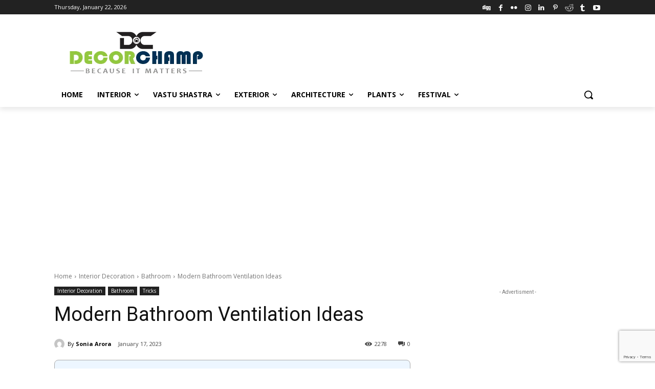

--- FILE ---
content_type: text/html; charset=utf-8
request_url: https://www.google.com/recaptcha/api2/anchor?ar=1&k=6Lc2CiQpAAAAAANGz9S4dTdTnieDjXLAnTWt6LIX&co=aHR0cHM6Ly93d3cuZGVjb3JjaGFtcC5jb206NDQz&hl=en&v=PoyoqOPhxBO7pBk68S4YbpHZ&size=invisible&anchor-ms=20000&execute-ms=30000&cb=ghdrvgw1vohi
body_size: 48456
content:
<!DOCTYPE HTML><html dir="ltr" lang="en"><head><meta http-equiv="Content-Type" content="text/html; charset=UTF-8">
<meta http-equiv="X-UA-Compatible" content="IE=edge">
<title>reCAPTCHA</title>
<style type="text/css">
/* cyrillic-ext */
@font-face {
  font-family: 'Roboto';
  font-style: normal;
  font-weight: 400;
  font-stretch: 100%;
  src: url(//fonts.gstatic.com/s/roboto/v48/KFO7CnqEu92Fr1ME7kSn66aGLdTylUAMa3GUBHMdazTgWw.woff2) format('woff2');
  unicode-range: U+0460-052F, U+1C80-1C8A, U+20B4, U+2DE0-2DFF, U+A640-A69F, U+FE2E-FE2F;
}
/* cyrillic */
@font-face {
  font-family: 'Roboto';
  font-style: normal;
  font-weight: 400;
  font-stretch: 100%;
  src: url(//fonts.gstatic.com/s/roboto/v48/KFO7CnqEu92Fr1ME7kSn66aGLdTylUAMa3iUBHMdazTgWw.woff2) format('woff2');
  unicode-range: U+0301, U+0400-045F, U+0490-0491, U+04B0-04B1, U+2116;
}
/* greek-ext */
@font-face {
  font-family: 'Roboto';
  font-style: normal;
  font-weight: 400;
  font-stretch: 100%;
  src: url(//fonts.gstatic.com/s/roboto/v48/KFO7CnqEu92Fr1ME7kSn66aGLdTylUAMa3CUBHMdazTgWw.woff2) format('woff2');
  unicode-range: U+1F00-1FFF;
}
/* greek */
@font-face {
  font-family: 'Roboto';
  font-style: normal;
  font-weight: 400;
  font-stretch: 100%;
  src: url(//fonts.gstatic.com/s/roboto/v48/KFO7CnqEu92Fr1ME7kSn66aGLdTylUAMa3-UBHMdazTgWw.woff2) format('woff2');
  unicode-range: U+0370-0377, U+037A-037F, U+0384-038A, U+038C, U+038E-03A1, U+03A3-03FF;
}
/* math */
@font-face {
  font-family: 'Roboto';
  font-style: normal;
  font-weight: 400;
  font-stretch: 100%;
  src: url(//fonts.gstatic.com/s/roboto/v48/KFO7CnqEu92Fr1ME7kSn66aGLdTylUAMawCUBHMdazTgWw.woff2) format('woff2');
  unicode-range: U+0302-0303, U+0305, U+0307-0308, U+0310, U+0312, U+0315, U+031A, U+0326-0327, U+032C, U+032F-0330, U+0332-0333, U+0338, U+033A, U+0346, U+034D, U+0391-03A1, U+03A3-03A9, U+03B1-03C9, U+03D1, U+03D5-03D6, U+03F0-03F1, U+03F4-03F5, U+2016-2017, U+2034-2038, U+203C, U+2040, U+2043, U+2047, U+2050, U+2057, U+205F, U+2070-2071, U+2074-208E, U+2090-209C, U+20D0-20DC, U+20E1, U+20E5-20EF, U+2100-2112, U+2114-2115, U+2117-2121, U+2123-214F, U+2190, U+2192, U+2194-21AE, U+21B0-21E5, U+21F1-21F2, U+21F4-2211, U+2213-2214, U+2216-22FF, U+2308-230B, U+2310, U+2319, U+231C-2321, U+2336-237A, U+237C, U+2395, U+239B-23B7, U+23D0, U+23DC-23E1, U+2474-2475, U+25AF, U+25B3, U+25B7, U+25BD, U+25C1, U+25CA, U+25CC, U+25FB, U+266D-266F, U+27C0-27FF, U+2900-2AFF, U+2B0E-2B11, U+2B30-2B4C, U+2BFE, U+3030, U+FF5B, U+FF5D, U+1D400-1D7FF, U+1EE00-1EEFF;
}
/* symbols */
@font-face {
  font-family: 'Roboto';
  font-style: normal;
  font-weight: 400;
  font-stretch: 100%;
  src: url(//fonts.gstatic.com/s/roboto/v48/KFO7CnqEu92Fr1ME7kSn66aGLdTylUAMaxKUBHMdazTgWw.woff2) format('woff2');
  unicode-range: U+0001-000C, U+000E-001F, U+007F-009F, U+20DD-20E0, U+20E2-20E4, U+2150-218F, U+2190, U+2192, U+2194-2199, U+21AF, U+21E6-21F0, U+21F3, U+2218-2219, U+2299, U+22C4-22C6, U+2300-243F, U+2440-244A, U+2460-24FF, U+25A0-27BF, U+2800-28FF, U+2921-2922, U+2981, U+29BF, U+29EB, U+2B00-2BFF, U+4DC0-4DFF, U+FFF9-FFFB, U+10140-1018E, U+10190-1019C, U+101A0, U+101D0-101FD, U+102E0-102FB, U+10E60-10E7E, U+1D2C0-1D2D3, U+1D2E0-1D37F, U+1F000-1F0FF, U+1F100-1F1AD, U+1F1E6-1F1FF, U+1F30D-1F30F, U+1F315, U+1F31C, U+1F31E, U+1F320-1F32C, U+1F336, U+1F378, U+1F37D, U+1F382, U+1F393-1F39F, U+1F3A7-1F3A8, U+1F3AC-1F3AF, U+1F3C2, U+1F3C4-1F3C6, U+1F3CA-1F3CE, U+1F3D4-1F3E0, U+1F3ED, U+1F3F1-1F3F3, U+1F3F5-1F3F7, U+1F408, U+1F415, U+1F41F, U+1F426, U+1F43F, U+1F441-1F442, U+1F444, U+1F446-1F449, U+1F44C-1F44E, U+1F453, U+1F46A, U+1F47D, U+1F4A3, U+1F4B0, U+1F4B3, U+1F4B9, U+1F4BB, U+1F4BF, U+1F4C8-1F4CB, U+1F4D6, U+1F4DA, U+1F4DF, U+1F4E3-1F4E6, U+1F4EA-1F4ED, U+1F4F7, U+1F4F9-1F4FB, U+1F4FD-1F4FE, U+1F503, U+1F507-1F50B, U+1F50D, U+1F512-1F513, U+1F53E-1F54A, U+1F54F-1F5FA, U+1F610, U+1F650-1F67F, U+1F687, U+1F68D, U+1F691, U+1F694, U+1F698, U+1F6AD, U+1F6B2, U+1F6B9-1F6BA, U+1F6BC, U+1F6C6-1F6CF, U+1F6D3-1F6D7, U+1F6E0-1F6EA, U+1F6F0-1F6F3, U+1F6F7-1F6FC, U+1F700-1F7FF, U+1F800-1F80B, U+1F810-1F847, U+1F850-1F859, U+1F860-1F887, U+1F890-1F8AD, U+1F8B0-1F8BB, U+1F8C0-1F8C1, U+1F900-1F90B, U+1F93B, U+1F946, U+1F984, U+1F996, U+1F9E9, U+1FA00-1FA6F, U+1FA70-1FA7C, U+1FA80-1FA89, U+1FA8F-1FAC6, U+1FACE-1FADC, U+1FADF-1FAE9, U+1FAF0-1FAF8, U+1FB00-1FBFF;
}
/* vietnamese */
@font-face {
  font-family: 'Roboto';
  font-style: normal;
  font-weight: 400;
  font-stretch: 100%;
  src: url(//fonts.gstatic.com/s/roboto/v48/KFO7CnqEu92Fr1ME7kSn66aGLdTylUAMa3OUBHMdazTgWw.woff2) format('woff2');
  unicode-range: U+0102-0103, U+0110-0111, U+0128-0129, U+0168-0169, U+01A0-01A1, U+01AF-01B0, U+0300-0301, U+0303-0304, U+0308-0309, U+0323, U+0329, U+1EA0-1EF9, U+20AB;
}
/* latin-ext */
@font-face {
  font-family: 'Roboto';
  font-style: normal;
  font-weight: 400;
  font-stretch: 100%;
  src: url(//fonts.gstatic.com/s/roboto/v48/KFO7CnqEu92Fr1ME7kSn66aGLdTylUAMa3KUBHMdazTgWw.woff2) format('woff2');
  unicode-range: U+0100-02BA, U+02BD-02C5, U+02C7-02CC, U+02CE-02D7, U+02DD-02FF, U+0304, U+0308, U+0329, U+1D00-1DBF, U+1E00-1E9F, U+1EF2-1EFF, U+2020, U+20A0-20AB, U+20AD-20C0, U+2113, U+2C60-2C7F, U+A720-A7FF;
}
/* latin */
@font-face {
  font-family: 'Roboto';
  font-style: normal;
  font-weight: 400;
  font-stretch: 100%;
  src: url(//fonts.gstatic.com/s/roboto/v48/KFO7CnqEu92Fr1ME7kSn66aGLdTylUAMa3yUBHMdazQ.woff2) format('woff2');
  unicode-range: U+0000-00FF, U+0131, U+0152-0153, U+02BB-02BC, U+02C6, U+02DA, U+02DC, U+0304, U+0308, U+0329, U+2000-206F, U+20AC, U+2122, U+2191, U+2193, U+2212, U+2215, U+FEFF, U+FFFD;
}
/* cyrillic-ext */
@font-face {
  font-family: 'Roboto';
  font-style: normal;
  font-weight: 500;
  font-stretch: 100%;
  src: url(//fonts.gstatic.com/s/roboto/v48/KFO7CnqEu92Fr1ME7kSn66aGLdTylUAMa3GUBHMdazTgWw.woff2) format('woff2');
  unicode-range: U+0460-052F, U+1C80-1C8A, U+20B4, U+2DE0-2DFF, U+A640-A69F, U+FE2E-FE2F;
}
/* cyrillic */
@font-face {
  font-family: 'Roboto';
  font-style: normal;
  font-weight: 500;
  font-stretch: 100%;
  src: url(//fonts.gstatic.com/s/roboto/v48/KFO7CnqEu92Fr1ME7kSn66aGLdTylUAMa3iUBHMdazTgWw.woff2) format('woff2');
  unicode-range: U+0301, U+0400-045F, U+0490-0491, U+04B0-04B1, U+2116;
}
/* greek-ext */
@font-face {
  font-family: 'Roboto';
  font-style: normal;
  font-weight: 500;
  font-stretch: 100%;
  src: url(//fonts.gstatic.com/s/roboto/v48/KFO7CnqEu92Fr1ME7kSn66aGLdTylUAMa3CUBHMdazTgWw.woff2) format('woff2');
  unicode-range: U+1F00-1FFF;
}
/* greek */
@font-face {
  font-family: 'Roboto';
  font-style: normal;
  font-weight: 500;
  font-stretch: 100%;
  src: url(//fonts.gstatic.com/s/roboto/v48/KFO7CnqEu92Fr1ME7kSn66aGLdTylUAMa3-UBHMdazTgWw.woff2) format('woff2');
  unicode-range: U+0370-0377, U+037A-037F, U+0384-038A, U+038C, U+038E-03A1, U+03A3-03FF;
}
/* math */
@font-face {
  font-family: 'Roboto';
  font-style: normal;
  font-weight: 500;
  font-stretch: 100%;
  src: url(//fonts.gstatic.com/s/roboto/v48/KFO7CnqEu92Fr1ME7kSn66aGLdTylUAMawCUBHMdazTgWw.woff2) format('woff2');
  unicode-range: U+0302-0303, U+0305, U+0307-0308, U+0310, U+0312, U+0315, U+031A, U+0326-0327, U+032C, U+032F-0330, U+0332-0333, U+0338, U+033A, U+0346, U+034D, U+0391-03A1, U+03A3-03A9, U+03B1-03C9, U+03D1, U+03D5-03D6, U+03F0-03F1, U+03F4-03F5, U+2016-2017, U+2034-2038, U+203C, U+2040, U+2043, U+2047, U+2050, U+2057, U+205F, U+2070-2071, U+2074-208E, U+2090-209C, U+20D0-20DC, U+20E1, U+20E5-20EF, U+2100-2112, U+2114-2115, U+2117-2121, U+2123-214F, U+2190, U+2192, U+2194-21AE, U+21B0-21E5, U+21F1-21F2, U+21F4-2211, U+2213-2214, U+2216-22FF, U+2308-230B, U+2310, U+2319, U+231C-2321, U+2336-237A, U+237C, U+2395, U+239B-23B7, U+23D0, U+23DC-23E1, U+2474-2475, U+25AF, U+25B3, U+25B7, U+25BD, U+25C1, U+25CA, U+25CC, U+25FB, U+266D-266F, U+27C0-27FF, U+2900-2AFF, U+2B0E-2B11, U+2B30-2B4C, U+2BFE, U+3030, U+FF5B, U+FF5D, U+1D400-1D7FF, U+1EE00-1EEFF;
}
/* symbols */
@font-face {
  font-family: 'Roboto';
  font-style: normal;
  font-weight: 500;
  font-stretch: 100%;
  src: url(//fonts.gstatic.com/s/roboto/v48/KFO7CnqEu92Fr1ME7kSn66aGLdTylUAMaxKUBHMdazTgWw.woff2) format('woff2');
  unicode-range: U+0001-000C, U+000E-001F, U+007F-009F, U+20DD-20E0, U+20E2-20E4, U+2150-218F, U+2190, U+2192, U+2194-2199, U+21AF, U+21E6-21F0, U+21F3, U+2218-2219, U+2299, U+22C4-22C6, U+2300-243F, U+2440-244A, U+2460-24FF, U+25A0-27BF, U+2800-28FF, U+2921-2922, U+2981, U+29BF, U+29EB, U+2B00-2BFF, U+4DC0-4DFF, U+FFF9-FFFB, U+10140-1018E, U+10190-1019C, U+101A0, U+101D0-101FD, U+102E0-102FB, U+10E60-10E7E, U+1D2C0-1D2D3, U+1D2E0-1D37F, U+1F000-1F0FF, U+1F100-1F1AD, U+1F1E6-1F1FF, U+1F30D-1F30F, U+1F315, U+1F31C, U+1F31E, U+1F320-1F32C, U+1F336, U+1F378, U+1F37D, U+1F382, U+1F393-1F39F, U+1F3A7-1F3A8, U+1F3AC-1F3AF, U+1F3C2, U+1F3C4-1F3C6, U+1F3CA-1F3CE, U+1F3D4-1F3E0, U+1F3ED, U+1F3F1-1F3F3, U+1F3F5-1F3F7, U+1F408, U+1F415, U+1F41F, U+1F426, U+1F43F, U+1F441-1F442, U+1F444, U+1F446-1F449, U+1F44C-1F44E, U+1F453, U+1F46A, U+1F47D, U+1F4A3, U+1F4B0, U+1F4B3, U+1F4B9, U+1F4BB, U+1F4BF, U+1F4C8-1F4CB, U+1F4D6, U+1F4DA, U+1F4DF, U+1F4E3-1F4E6, U+1F4EA-1F4ED, U+1F4F7, U+1F4F9-1F4FB, U+1F4FD-1F4FE, U+1F503, U+1F507-1F50B, U+1F50D, U+1F512-1F513, U+1F53E-1F54A, U+1F54F-1F5FA, U+1F610, U+1F650-1F67F, U+1F687, U+1F68D, U+1F691, U+1F694, U+1F698, U+1F6AD, U+1F6B2, U+1F6B9-1F6BA, U+1F6BC, U+1F6C6-1F6CF, U+1F6D3-1F6D7, U+1F6E0-1F6EA, U+1F6F0-1F6F3, U+1F6F7-1F6FC, U+1F700-1F7FF, U+1F800-1F80B, U+1F810-1F847, U+1F850-1F859, U+1F860-1F887, U+1F890-1F8AD, U+1F8B0-1F8BB, U+1F8C0-1F8C1, U+1F900-1F90B, U+1F93B, U+1F946, U+1F984, U+1F996, U+1F9E9, U+1FA00-1FA6F, U+1FA70-1FA7C, U+1FA80-1FA89, U+1FA8F-1FAC6, U+1FACE-1FADC, U+1FADF-1FAE9, U+1FAF0-1FAF8, U+1FB00-1FBFF;
}
/* vietnamese */
@font-face {
  font-family: 'Roboto';
  font-style: normal;
  font-weight: 500;
  font-stretch: 100%;
  src: url(//fonts.gstatic.com/s/roboto/v48/KFO7CnqEu92Fr1ME7kSn66aGLdTylUAMa3OUBHMdazTgWw.woff2) format('woff2');
  unicode-range: U+0102-0103, U+0110-0111, U+0128-0129, U+0168-0169, U+01A0-01A1, U+01AF-01B0, U+0300-0301, U+0303-0304, U+0308-0309, U+0323, U+0329, U+1EA0-1EF9, U+20AB;
}
/* latin-ext */
@font-face {
  font-family: 'Roboto';
  font-style: normal;
  font-weight: 500;
  font-stretch: 100%;
  src: url(//fonts.gstatic.com/s/roboto/v48/KFO7CnqEu92Fr1ME7kSn66aGLdTylUAMa3KUBHMdazTgWw.woff2) format('woff2');
  unicode-range: U+0100-02BA, U+02BD-02C5, U+02C7-02CC, U+02CE-02D7, U+02DD-02FF, U+0304, U+0308, U+0329, U+1D00-1DBF, U+1E00-1E9F, U+1EF2-1EFF, U+2020, U+20A0-20AB, U+20AD-20C0, U+2113, U+2C60-2C7F, U+A720-A7FF;
}
/* latin */
@font-face {
  font-family: 'Roboto';
  font-style: normal;
  font-weight: 500;
  font-stretch: 100%;
  src: url(//fonts.gstatic.com/s/roboto/v48/KFO7CnqEu92Fr1ME7kSn66aGLdTylUAMa3yUBHMdazQ.woff2) format('woff2');
  unicode-range: U+0000-00FF, U+0131, U+0152-0153, U+02BB-02BC, U+02C6, U+02DA, U+02DC, U+0304, U+0308, U+0329, U+2000-206F, U+20AC, U+2122, U+2191, U+2193, U+2212, U+2215, U+FEFF, U+FFFD;
}
/* cyrillic-ext */
@font-face {
  font-family: 'Roboto';
  font-style: normal;
  font-weight: 900;
  font-stretch: 100%;
  src: url(//fonts.gstatic.com/s/roboto/v48/KFO7CnqEu92Fr1ME7kSn66aGLdTylUAMa3GUBHMdazTgWw.woff2) format('woff2');
  unicode-range: U+0460-052F, U+1C80-1C8A, U+20B4, U+2DE0-2DFF, U+A640-A69F, U+FE2E-FE2F;
}
/* cyrillic */
@font-face {
  font-family: 'Roboto';
  font-style: normal;
  font-weight: 900;
  font-stretch: 100%;
  src: url(//fonts.gstatic.com/s/roboto/v48/KFO7CnqEu92Fr1ME7kSn66aGLdTylUAMa3iUBHMdazTgWw.woff2) format('woff2');
  unicode-range: U+0301, U+0400-045F, U+0490-0491, U+04B0-04B1, U+2116;
}
/* greek-ext */
@font-face {
  font-family: 'Roboto';
  font-style: normal;
  font-weight: 900;
  font-stretch: 100%;
  src: url(//fonts.gstatic.com/s/roboto/v48/KFO7CnqEu92Fr1ME7kSn66aGLdTylUAMa3CUBHMdazTgWw.woff2) format('woff2');
  unicode-range: U+1F00-1FFF;
}
/* greek */
@font-face {
  font-family: 'Roboto';
  font-style: normal;
  font-weight: 900;
  font-stretch: 100%;
  src: url(//fonts.gstatic.com/s/roboto/v48/KFO7CnqEu92Fr1ME7kSn66aGLdTylUAMa3-UBHMdazTgWw.woff2) format('woff2');
  unicode-range: U+0370-0377, U+037A-037F, U+0384-038A, U+038C, U+038E-03A1, U+03A3-03FF;
}
/* math */
@font-face {
  font-family: 'Roboto';
  font-style: normal;
  font-weight: 900;
  font-stretch: 100%;
  src: url(//fonts.gstatic.com/s/roboto/v48/KFO7CnqEu92Fr1ME7kSn66aGLdTylUAMawCUBHMdazTgWw.woff2) format('woff2');
  unicode-range: U+0302-0303, U+0305, U+0307-0308, U+0310, U+0312, U+0315, U+031A, U+0326-0327, U+032C, U+032F-0330, U+0332-0333, U+0338, U+033A, U+0346, U+034D, U+0391-03A1, U+03A3-03A9, U+03B1-03C9, U+03D1, U+03D5-03D6, U+03F0-03F1, U+03F4-03F5, U+2016-2017, U+2034-2038, U+203C, U+2040, U+2043, U+2047, U+2050, U+2057, U+205F, U+2070-2071, U+2074-208E, U+2090-209C, U+20D0-20DC, U+20E1, U+20E5-20EF, U+2100-2112, U+2114-2115, U+2117-2121, U+2123-214F, U+2190, U+2192, U+2194-21AE, U+21B0-21E5, U+21F1-21F2, U+21F4-2211, U+2213-2214, U+2216-22FF, U+2308-230B, U+2310, U+2319, U+231C-2321, U+2336-237A, U+237C, U+2395, U+239B-23B7, U+23D0, U+23DC-23E1, U+2474-2475, U+25AF, U+25B3, U+25B7, U+25BD, U+25C1, U+25CA, U+25CC, U+25FB, U+266D-266F, U+27C0-27FF, U+2900-2AFF, U+2B0E-2B11, U+2B30-2B4C, U+2BFE, U+3030, U+FF5B, U+FF5D, U+1D400-1D7FF, U+1EE00-1EEFF;
}
/* symbols */
@font-face {
  font-family: 'Roboto';
  font-style: normal;
  font-weight: 900;
  font-stretch: 100%;
  src: url(//fonts.gstatic.com/s/roboto/v48/KFO7CnqEu92Fr1ME7kSn66aGLdTylUAMaxKUBHMdazTgWw.woff2) format('woff2');
  unicode-range: U+0001-000C, U+000E-001F, U+007F-009F, U+20DD-20E0, U+20E2-20E4, U+2150-218F, U+2190, U+2192, U+2194-2199, U+21AF, U+21E6-21F0, U+21F3, U+2218-2219, U+2299, U+22C4-22C6, U+2300-243F, U+2440-244A, U+2460-24FF, U+25A0-27BF, U+2800-28FF, U+2921-2922, U+2981, U+29BF, U+29EB, U+2B00-2BFF, U+4DC0-4DFF, U+FFF9-FFFB, U+10140-1018E, U+10190-1019C, U+101A0, U+101D0-101FD, U+102E0-102FB, U+10E60-10E7E, U+1D2C0-1D2D3, U+1D2E0-1D37F, U+1F000-1F0FF, U+1F100-1F1AD, U+1F1E6-1F1FF, U+1F30D-1F30F, U+1F315, U+1F31C, U+1F31E, U+1F320-1F32C, U+1F336, U+1F378, U+1F37D, U+1F382, U+1F393-1F39F, U+1F3A7-1F3A8, U+1F3AC-1F3AF, U+1F3C2, U+1F3C4-1F3C6, U+1F3CA-1F3CE, U+1F3D4-1F3E0, U+1F3ED, U+1F3F1-1F3F3, U+1F3F5-1F3F7, U+1F408, U+1F415, U+1F41F, U+1F426, U+1F43F, U+1F441-1F442, U+1F444, U+1F446-1F449, U+1F44C-1F44E, U+1F453, U+1F46A, U+1F47D, U+1F4A3, U+1F4B0, U+1F4B3, U+1F4B9, U+1F4BB, U+1F4BF, U+1F4C8-1F4CB, U+1F4D6, U+1F4DA, U+1F4DF, U+1F4E3-1F4E6, U+1F4EA-1F4ED, U+1F4F7, U+1F4F9-1F4FB, U+1F4FD-1F4FE, U+1F503, U+1F507-1F50B, U+1F50D, U+1F512-1F513, U+1F53E-1F54A, U+1F54F-1F5FA, U+1F610, U+1F650-1F67F, U+1F687, U+1F68D, U+1F691, U+1F694, U+1F698, U+1F6AD, U+1F6B2, U+1F6B9-1F6BA, U+1F6BC, U+1F6C6-1F6CF, U+1F6D3-1F6D7, U+1F6E0-1F6EA, U+1F6F0-1F6F3, U+1F6F7-1F6FC, U+1F700-1F7FF, U+1F800-1F80B, U+1F810-1F847, U+1F850-1F859, U+1F860-1F887, U+1F890-1F8AD, U+1F8B0-1F8BB, U+1F8C0-1F8C1, U+1F900-1F90B, U+1F93B, U+1F946, U+1F984, U+1F996, U+1F9E9, U+1FA00-1FA6F, U+1FA70-1FA7C, U+1FA80-1FA89, U+1FA8F-1FAC6, U+1FACE-1FADC, U+1FADF-1FAE9, U+1FAF0-1FAF8, U+1FB00-1FBFF;
}
/* vietnamese */
@font-face {
  font-family: 'Roboto';
  font-style: normal;
  font-weight: 900;
  font-stretch: 100%;
  src: url(//fonts.gstatic.com/s/roboto/v48/KFO7CnqEu92Fr1ME7kSn66aGLdTylUAMa3OUBHMdazTgWw.woff2) format('woff2');
  unicode-range: U+0102-0103, U+0110-0111, U+0128-0129, U+0168-0169, U+01A0-01A1, U+01AF-01B0, U+0300-0301, U+0303-0304, U+0308-0309, U+0323, U+0329, U+1EA0-1EF9, U+20AB;
}
/* latin-ext */
@font-face {
  font-family: 'Roboto';
  font-style: normal;
  font-weight: 900;
  font-stretch: 100%;
  src: url(//fonts.gstatic.com/s/roboto/v48/KFO7CnqEu92Fr1ME7kSn66aGLdTylUAMa3KUBHMdazTgWw.woff2) format('woff2');
  unicode-range: U+0100-02BA, U+02BD-02C5, U+02C7-02CC, U+02CE-02D7, U+02DD-02FF, U+0304, U+0308, U+0329, U+1D00-1DBF, U+1E00-1E9F, U+1EF2-1EFF, U+2020, U+20A0-20AB, U+20AD-20C0, U+2113, U+2C60-2C7F, U+A720-A7FF;
}
/* latin */
@font-face {
  font-family: 'Roboto';
  font-style: normal;
  font-weight: 900;
  font-stretch: 100%;
  src: url(//fonts.gstatic.com/s/roboto/v48/KFO7CnqEu92Fr1ME7kSn66aGLdTylUAMa3yUBHMdazQ.woff2) format('woff2');
  unicode-range: U+0000-00FF, U+0131, U+0152-0153, U+02BB-02BC, U+02C6, U+02DA, U+02DC, U+0304, U+0308, U+0329, U+2000-206F, U+20AC, U+2122, U+2191, U+2193, U+2212, U+2215, U+FEFF, U+FFFD;
}

</style>
<link rel="stylesheet" type="text/css" href="https://www.gstatic.com/recaptcha/releases/PoyoqOPhxBO7pBk68S4YbpHZ/styles__ltr.css">
<script nonce="HKq8TjktgQz6XaNgSLRq1w" type="text/javascript">window['__recaptcha_api'] = 'https://www.google.com/recaptcha/api2/';</script>
<script type="text/javascript" src="https://www.gstatic.com/recaptcha/releases/PoyoqOPhxBO7pBk68S4YbpHZ/recaptcha__en.js" nonce="HKq8TjktgQz6XaNgSLRq1w">
      
    </script></head>
<body><div id="rc-anchor-alert" class="rc-anchor-alert"></div>
<input type="hidden" id="recaptcha-token" value="[base64]">
<script type="text/javascript" nonce="HKq8TjktgQz6XaNgSLRq1w">
      recaptcha.anchor.Main.init("[\x22ainput\x22,[\x22bgdata\x22,\x22\x22,\[base64]/[base64]/[base64]/[base64]/[base64]/UltsKytdPUU6KEU8MjA0OD9SW2wrK109RT4+NnwxOTI6KChFJjY0NTEyKT09NTUyOTYmJk0rMTxjLmxlbmd0aCYmKGMuY2hhckNvZGVBdChNKzEpJjY0NTEyKT09NTYzMjA/[base64]/[base64]/[base64]/[base64]/[base64]/[base64]/[base64]\x22,\[base64]\\u003d\\u003d\x22,\x22aDzDhRIUw7h8w77DosKwAcOAVQcpw7zCpmdww7HDgcOAwozCrkE7fQPCvsKuw5ZuKnZWMcKpLh9jw45xwpwpUEPDusOzPcOTwrh9w4lgwqc1w5xKwownw4rCh0nCnEIaAMOAJhkoacOrO8O+AS/CtS4BFVdFNSElF8K+wqx6w48KwqXDjMOhL8KUNsOsw4rCu8OHbETDrcKRw7vDhDsOwp5mw53Cn8KgPMKkNMOEPwJkwrVgd8OdDn8SwrLDqRLDuFh5wrpsIiDDmsKnAXVvOB3Dg8OGwrs1L8KGw57ChsOLw4zDhx0bVmnCuMK8wrLDuF4/woPDhsOpwoQnwoPDosKhwrbClcKIVT4XwpbChlHDt1AiwqvCv8KzwpY/FsKJw5dcK8KqwrMME8K/wqDCpcKgZsOkFcKlw7PCnUrDrcKdw6onVMOrKsK/[base64]/[base64]/WArCs8KnwoIcwpp3wqrCl8KYw5rDik1JazBAw6JFG30vRCPDrcKawqt4RENWc20bwr3CnEPDk3zDlg3Cpj/[base64]/[base64]/CtigBw4JlTEHDmsKgw7RcSm9fGMKhwo0+QsOfa2FHw4BHwpJiKGfCssO5w7fCgcOSKS5xw5bDtMKtwqHDiyfDlE/Dj1LCv8O1w5EKw49rw5nDiSDCtgQdwp0CQBXDu8KrFh/[base64]/DqMKLw64DJQrDv8OfVFRHNcKHw6fCu8KHw4jCncOewrHDv8KCw6DCvWtzMsKswpYqWTkKw6fDhiHDo8OEw5zDt8OkSMKVwq3Cs8K5w5/CjAF8wosiTMOWwoVVwq1Yw7vDn8O+Em7CslXCnnd3wpoWMsO5wpvDvsKlS8Olw5LDjcKFw7NOMB3DjsK5wrbCpcOTY37Dg1NpwrvDoy0kw4zCvlbCpVV7VVwtdMOTY2pKXhHDgWDCmsKgwrbDkcOZEWrCuE/CvzMFUCnDksKIw7lHw4oOwptfwpVZYDDCi37DvcO+V8O/NsKbUxIfwp/[base64]/[base64]/wr8qwrTDlMO8bcKlIcKgwrctwqfDkXPCgcOSTWB3f8K8JsK2fE8JaUjCqsO/dMKfw4ouaMKewoRswrkOwqFJR8Kzwr7CpsOZwqsRGsKkYMO0KzrDusKnwpHDtsODwr/ChXpPW8KlwpbCvC4VwpPDj8KSBcOow6TCssO3ZEhMw77CgTUjwpzCrsKJJ24oXMKgURjDmsKDwqTDqBwHAsOLPyXDssK1by8ebMOAYkFTw6TCgHUvwoAwD2PDm8OpwpjDm8OdwrvDocOZScKKw5fClMODEcOXw6/CscOdwqLDr1kGIcOJwoDDucOuw5QjH2Ucb8ORw4jDjxtsw4pSw77Dqml+wqLDkz/CrsKPw7zDnMOFwqbDisKbU8O8fsKLUsOsw6lVw41vw7Mow7XCvMO1w7IGRcKGQjDCvQrDljnCr8KGwr/CgVXCosKISxVgWALCvjDCkcOxBcKlYmLCg8KiQVAoWMOMX0fCqMK7EsKEw6pfTUkxw5DDscKnwpDDhiUVwq/DpMK/bMKgP8K7dGPDsEBpWQHDikDChj7DsCA/wpttYsOtw5xRDMOOMMOsBcOkw6drKCvDm8KBw49SZ8O+woNZwrHCsxh1w7zDsDZBI35ZCwTChMK3w7R2wp7DqMOWw6RJw4rDsw4Dw6QAasKBf8Ozd8Kswq/Ck8OCLDLClmA5wptswqxJwqZDw7RNKsKYw6fCjhEEK8OFCkzDs8KiKlzCs2t/ZArDnjbDmUrDnsK6woAmwoRrPi3DtBpLwobCvsKawrxjesKOPjLDkhzCmsOfw5oebcOvwrxzW8Kxw7XCl8KGw5jDlMK/wql5w5MEecOTwrYPwrPCqzNoHsKTw4TDjyR0wpXCosOYXC9lw6BcwpzCgMK2wpk/BMKqwqg2wpLDrsOcJMOHF8OXw7IxGknCrcKuwoxDM0jCnGDCgQlNw4LCrE1owonCksOsM8KMFRAHw4DDh8KCIEXDg8O9JkPDr27Dqi7DigApRsKOIsOCXMOhw6x2w5IfwpfDqcKuwoXCsB/CosOpw7w3w5TDlV7DgXFuNQ98IzvCmsKhw5gCA8O5wpVWwrQrwrMFdcKcw7zCncOnZmh0J8O9wpt5w5zCkQRBNsKvbmLCg8OlGMK9Y8O+w75Vw44dGMOLYMKiD8OIwpzDkMK/wo3DncOaN3PDkcKzwocawp/Dr0xewrgvwoTDogMYwo3CjExCwqjDs8K4HAwsOMKuw6tvLHDDqlfDmMKMw6UOwovCtHfDqsKMw4IjYwdNwrMAw7/CosK/ZMO7woLDusKxw6Ifw5bCqcOywow+K8KIwpENw4PCqQJXEx49w6jDkmV7w6/CjsK4KMOkwq5dTsO2Y8O4wp4pwpHDocKmwo7DqBvCjy/DtyrDjADCmsOeZHXDv8Ocw7hLTnnDvRnChkjDjh/[base64]/[base64]/Dm8OpwpfCrMOUwoJzLsO3FzvCk3Uxw6IjwrtHWMKwMiNrFwDCmcK/cigJMGBCwq4vw5LDuRjDgVwkwqRlEcKPRcOqwr9iTMOFMl4YwobCu8KcdsO5w7/DqkhyJsKgw5rCqsOwZijDmMOocMOew6bDtMKUKMOCSMOywpXDkG8jw6sewpHDgn1bXMK5YSpOw67CsnDCocOrfMKNWsOuw5/CgMOdEMKnwr3DoMOywoFSJX0gwqvCr8KYw4BhS8OeUcKZwplKesK2wqZbw6XCusONZsOdw6/CsMKMDXDDglzDkMKmw53CnsKKQH54EcO2VsOiwqgiwqofC1oiFTV2w6/CsX7Ck8KcVCzDp1XCpk0SDlXDtzYHJ8K/ecOXPFDCuVnDkMK4wqc/wpMTChbClsKcw4lZLCLCukjDlEJ6J8Kuw5nChidFw6nDmsOsMkZqw5zDqcO7Y2vCjlQxw4BYScKsc8K4w43DggPDvsKswrjCvsK0wrxoUsOzwpHCrUkTw4bDjMOBcynCmyYzNQrCqXPDkMOvw55sChjDhmnDtsOYw4QEwoHDiF/[base64]/[base64]/[base64]/wrQBw5PDqA4Vwp3Cs8OrwofCmn1lfDMhUHvCj8KRUSIRw5tMfcO4wptlaMOLcsKDw67DgHjDnMKWw47CgzlcwozDiRvCmsKQRMK0w6PCoUhXw41bQcOewpBnWEDCoHtHYMOIwq3Cq8OZw7DCjl8pw707fgvDvDDCsWfDgMO/PxwZw4/Cj8OYw5/[base64]/Dq8O0VMOdNWAxK8KebUYUw4XDkMOvwp7Ci8O1w65aw6hRbMKCwqTDsgPClUIww6IMw7dMwqTCt10hL00vwqIfw6jCjcK4ZVAqXMKpw54cNFhGwqNdw5cAFF8Xw5/DuVrDqE8jTsKGc0nDqsO6NA5/MVzDosOtwoDCkk4kY8O7wr7ChxNRT33CvhfDrVsiwpZXL8KRw5HDmMKKCTtWw4/[base64]/DjwpPwr1QwqDDisO9w4bDv8KewovDvyxsH8KtV1V3aADDpyc9w4TDtgjCtQjCucOWwpJAw79aGsKGcsOleMKCw7w6WRDDo8O3w65/TcKjBALCk8Orwq/DlMOtCgnDpz9dXcKLw7/DhG7CvVnDmQjCisObaMO5wo5CDsOmWjZGCMOxw73Dm8KswrhODGfDrMOiw67CnlHDjxPDhVY6OcKiUMOZwpXCmsKVwrXDnhbDncKaa8KqKkXDk8Kmw5Z8aVnDsxnDhcK4ZjNWw44Nw6ZTwpFJw6DCpsOtfcODw7DCuMORfg9zwo85w6czQcO/K19nwph8wq3Cm8OtIw5AI8KQwoDCocOtw7PCsww5LsO8J8K5ADkHXkHCvHYHwq7Dm8OXwqfDn8KFw5TDuMOpwp49w4jCsQ13wot/Djp0GsKRw4fDnH/[base64]/DncKqBB58wrIYGMO4fcK5L2PDhH3Dm8K0KcO2bMOtc8KISyJuw7p5w5g5w6ZdIcOtw5HDrx7DusOxw4zDicKMw7PClMKfw5vCtcOyw7DCgj1QUTFqXsK4wrdQTyvDnhTDvXHClcKfLcO7w5MyQsO2FcK1UsKWMk9DA8OtJw1YMiLCmwHDphY7NMOFwrXDrsKtw5sMDy/Ck1QSw7PDgR/CkgN2wqzDm8OZImXDohDCjMOCGDDDi1vCs8K3bMOnS8Ksw6DCuMKewo1rw5rCqcOKdC/CjjnDh0XCsFdrw7HDgVcHZHYQCsKQNsKfw6PDkMK8WMO4wqkQDMO0wp/Cg8OVw7nDvsOlw4TCtRnDk0nCvW95Y1rDnzPDgy3CscO6LcKOckI4MnbClMOOOE7DqcOiwqPDt8O6DTpvwrjDiC3DnMKjw61/[base64]/[base64]/DmSzCqi4xw7vDoCDDpTvDm8OPcnYDwq/DgzTDuznDssKOeSoRXsKMw7ZJAT7DvsKOwo/[base64]/wqcbK0vCrQrDhVTDvS/Du2TDjSPCiMONwpcfw4Z6w53CgEFXwrx/wpnCt3HCqcK3wo/DmsOIXsOqw754Ih9uw6jCvMOYw51pw5HCs8KXBjnDoBTDjRbCh8OjYcOQw4ZxwqlFwp9wwocnw6ARw6TDl8KRccO2wr3DrMK4b8KaccKnLcKyVMO6w6jCq0QWw6wewr84wp3DrlrDuE/CuSbDhE/Dtj3ChWUOch8HworCpEzDu8OpIW0HFBjCssKDWjPCtiDDsBDCq8OIw4DDn8K5FU/[base64]/[base64]/Cv3jDocKYPRDDlzTCscOWw5dEERjDk2pswrk3w4ERKW7DhsK1w4JPFyvCh8KDSnXCgWAow6bCmCPCqUzDryQnwr/CpCzDox1YM2dkwoHCpA/ChcKPUSdwdMOlPlrCusKlw5bCtQbCvcK1AGFBw4gVwqlJQ3XCgSvDrMKWw6Ytw7fDlzTDoAskwrbDhR0eHG56w5lywpjDkMK2w7ASw7UfPMOSLyUoOA1DNHTCtMKtw5k0woIiw7/DocOoM8KbfsKQHUXDv2HDt8K4UAM6NjhQw6MIJm7Di8K8cMKxwqnDhHHCm8KBw53DrcKqworDqQrChcKyFHDDh8KBwrjDiMKdw6vDq8ObHQjCnF7DpsORwo/Cs8O5WMKew7DDj0IyDAwdfMOodxBPA8OpRMOELGQowrnDtsOvf8K/AUojwrzDo2EPwqQAXcOvwozCqUBywr4GMMOyw4vCr8Kawo/[base64]/CqWcFCAVww4lswpI5w5HDjTF/fSFCD0jCmMKNw6wGTh48bsOIw7rDghjDtsK6KE7Dv2wHHWRJwrLCjFc+wqkjOkHDucOHw4DCtDrCvT/DpQMow4DDusOEw7URw7BcY2rCv8KLwq7DicK6ZcOdA8O9wq5qw5EqXSTDl8KbwrnDli0YUXnCrMO8bcKcwqdmwqnCmBNPGsOWL8KvU0PChmkFE2HDhnvDisOVwqA3e8KbYcKlw7BEGMKzIcO/w5LCrHjCl8Oow5wrY8OzejYvecOow6fCucOqw5fCnFtPw6NkwpTCoWwrHglVw5jCtxnDnlEzahcjMgtfw7XDlQRTDQoQWMK/[base64]/Cu8KPCRxsFy/CjUHCjsKWw7jCnMOLw4jCmMOCT8KVwoTDlhrDpw7DpWA2w7vDrsK/[base64]/wrfCtMKgPz4fw5zDhRHCoMOOIcK/w6sXwoMxw70vdMKuNsKMw5rCr8KSOQhZw7nDmcKvw5Y/b8OCw4/[base64]/wooZw6TCjcKjw7bCmsK1w49cRgjDixo6w7fDtMOgbylrwppCwqJXwqXCpMKiwrDCrsOpQTAUwpBqwpYbfzrCpsK7w400wqZ/w61eZQXDpsKMBQEdJQ/CnsKiFMOdwo7DgMOtccKhw6k6EMO9woBJwpfDssKTSkQZw7wMw5x7w6A8w47DkMKlfMKJwqZHfQ7Cmm0ow44TajgFwqo1w5rDqsO/[base64]/Cv0RXwqsyw6RnLsKxVk1qb8KpOiXDqgR4wqwvwqbDo8O7UcKaJcOcwo8vw6/[base64]/CnsOIHGxMw6U6WF9gwrvDt8OKw6ELwqUrw4URwr7Dnx08THDCsXFlTcKAA8O5wpXCpDnCgRbCnT49csKXwqNrJjfCj8KewrLCvDTCicO8w6LDu35pJwjDmTTDnMKEwqFWw7bCq1U0wrLCuVIJwprCmGgab8OHQ8K5JMKwwqp5w4/[base64]/CuRNZwoleJMOxEMKRw6BDw51+V8ORfcO9XMOfL8K4w6ELP0nCp1/DvcONw7jDr8OnQcKXw7nDt8Kvw7V5bcKVDcO8w6ECwrhuw6R0woNSwrTCvcOcw7HDk2V8Z8KXB8O7w5hQwq7Cn8K6w7Q5AT8bw4zDmEhvLTvCh0IITMObw70zwrfDmidTwqfCvxjDh8KDw4nDg8OZw7bDo8Kuwo5lasKdDRnCnsOSJ8K/[base64]/[base64]/CvGLDj8KyCVvCs8KUKsKGIsO8w4rCnAxqNMKTwprDg8KpLMOiwr0SwofCnRcEw6Qhb8KwwqjCmcOyBsO/embCk0MvbDE3TXrCnl7Cr8OuelQnw6TDjVh8wqLDt8KPw7XCocO1L07CoTLDnA/[base64]/SDIOwpUhwpTDjAXDii7DpDcnwpUXGzfChMK5w6TDpcKTT8OSwrfCuTzDkC99fCbDuhYqbXV+woXCrMORK8KmwqsJw7bCgnHCqcOeBBrCjMOIwo/ChXcpw4tYwrLCvHDCk8O+wq0GwqQrCBzDlTLClcKAwrQbw5rCmcKnwpbCisKZEBU2woHDpANvO1rCusKyEcOgEcKAwqYSaMOjPsODwrECJkh8Hhogwp/DrHrCo0wDEMO0d27DjcKDFU/CoMOmGsOtw4xgNEDCgTYodjnCnFhkwpRowqDDoHJQw4EaIsKRcVA0P8Oow4QXwpBBbRFSKMOUw4wTaMKXY8KDWcOwfD/ClsOnw6pcw5DDsMObw7PDg8KOUGTDt8KsNMOiBMKBAXHDtDzDssKmw7/CqsO1woFAwrDDu8ORw4XCk8OgGFY0GcKTwqsTw4rCp15hfkPDoxBUU8Ogw4fCq8O9wo0/B8KFNMOAM8Krw4jCnVtscMOywpbDl0XDusKQcH0Ww77Dt1AcQMO0VmvDrMKlw4kHw5FuwpPDtkJow5DDm8K0w6LDtGUxw4zCkcOiWzsGwrHCrsKMX8KwwotbU2h9w7kOw6TDlWkmwpnChgtxfiXDkw/CgCPDncKtIcOtwr8Ybj/ClzfCqALDgjHDuVh8woxtwq5Xw7HDlzrCkBfDp8Oha1bCkijDksKqG8OfGl5/SGjDo3Btwo3DpcOgwrnDjcK/wpDCthzCjlHCkUDDtR/CkcKrXsKQwrwQwpxfc1lFwqbCp2Fhw5pxN1hfwpFpFcKjTy/Cg2kTw75xQ8OiMsKSwp0Pw6nDpsO3Y8KpMcO1K0Iew7vDosKCQX1mU8KNwqEtwqPDpiDDsV/[base64]/DssOWPcObbwPDuVLCg2JBw4vCscKxw4ZSDU8sGcO5FknDqsOMw73DgCdvQ8OFExLDgEsYw5LCoMOHMgfDpVcBw5TCkSPClDZxAk/[base64]/DuU0swo8KQsKRW0lnw7k7wqQhwr7Dr2zDnwdow4TDg8KYw4tNfcOIwovDusKLwrjDv0DCjQx/aD/DvMOMZwFqwptYwp5lw6nDqRJdNsKyeXQEQmzCgMKOwqzDkHtLw5UOF18+LjRmw5dwAjEew5QLw7EzaSMcwpfDosO+wqnCpMKJwq02HcOQw7vDh8KfNAbCqWrCqMOQRsOCfsOPwrXDrsK+VlwAKHLDiFJ/[base64]/DkMK5w4olYsKQd8Opw7B5wpvChXzCvMOBw57CgETCsE1SGzLDncOCw7gMw47DkmbCjMOhcsKTCcKawrzDrsOvw7wlwprDuBrDpsKyw7LCoF3ChMO6BsOOE8OKThXCrsKMTMKLPkp0wr5awr/DvA7Di8OUw4AfwrIUcUV0w4fDjsOow6DDjMOZwr7DkMOBw4IrwpwPEcKrTMOjw5/CmcKVw5/DvMKkwqcMw5rDgwVab0h2e8Ksw4hqw77CvkLCpQLCocOcw43Diz7ChcKawpMNw6HDtlfDhgULw7BzFsKPYcK7XBTDscKCwrJPFsKbbUoVRsK/wrxUw7nCr0TDs8OSw7sGAHAnwpozbVUVw6lzV8Khf23DjsOwWnDCrcOJDsOuMwjDpR7CpcOmwqTCtMKVEThmw45RwrZoI0FvMMOOCcKowrLClcOjbzHDk8OVwoEnwqofw7N2wrHCnMKAZsOew6TDgGzDp2zCi8KSeMK/[base64]/w4jDr8KsNBZEcsOqw4bCon/ClmQtwp0zF8OlwqjCgsOVMCItdsOdw6bDkHM/UsK3w4fCrF3DqcOvw71/Ylhawr3DkkLChMONw6AEwqvDmsKjwovDrGFBO0bCmMKKbMKuw4nCsMKHwodtw5bDr8KaN2/DtsKBUzLCvcKZVgHCoQHCg8OzLirCiinDiMKBw4N+HcONa8KrFMKFIzDDvcOSeMOAG8OaRsKhw6zDvcKtRTZAw4vCicOMV0nCtMOfHMKqOcOWwqllwp14bsKNw5HDs8OeS8OdJgDCvm/CucOrwpIowo9Dw5d7w5rCi1DDqGDCujnCqinDmcOjVcOZwovCgcOEwofDnMOxw57DlkokFcOAX1rDtSYZw5vCtW91w556IXzDpgnCulbCrMOYK8OeUsOXRcKkawcBXnI0w6h+E8Kcw63Cq3I2w40/w7PDnsKeRsKtw4Bxw5/DohLDnBYfFkTDqW3CpS8Rwqhgw6R4QGPCnMOaw7vCicKIw68pw6vCv8O6w6Vaw7MsV8O9DsK4TcO+bMOow4XDu8O7wpHClsOOJAQYPiBTwr3Dr8KZJlTCjWxcCsO7ZcKjw7/Co8KWGsO+csKMwqXDmsO0woDDl8O7BSVaw6dJwpMkCcOYCcOASMOUw6BkF8KvJ2PDuU7DksKIwqgXd1rCumPDsMKIRsOsbcOWKMO1w419CMO3Rxw6HhHDi2fDksOcw6Z+DHjDoTtnTj9IUzYTNMK9wr/CscOIDcOhFFRuIk/Cs8KwYMKuJ8OfwqJDYsKvwpljNMO9wpEUMlgWaXNZfFw2EcOfFlfCsWTColoBw4cFwp/CicKuM0wsw5FpZMK3wqzCqMKYw7PCrMO+w5TDicObA8OPwrs6wr/CtlXDo8KrcMOPQsOlaF3ChBAUwqYaeMObw7LDrhBhw7goeMKtUgPCpsOmwp19wo3CpTMPw7TCkAB4w6LCtmEAwqVmwrprIjXDkcOHMMK2wpNzwqXCs8O/wqfCqGTCm8KsRcKCw6/[base64]/DtGt0OcO0RjnDtcKEO8OXwqFhw68bJVTDnMKuIjvCo0FJw7AcTcOPwoXDlyXCq8KDwr5Qw6HDkwIxwoMJw5/[base64]/w6RSwpU8w5zDnMK7RsOVw6p6woXDnEzDgC9jwo7DvzzCpW3DisOCEcOoSsOTA0ZGwrJWw4AKwqjDtgFtQCQAwrRBBMK3ImAnw7HClX1fLBHCrMKzZcKuw4kZw6/CiMOracO/w7/DssKWPS7DmMKKPsOpw7fDqVFTwpMxw6DDn8K9flJXwovDuDBQw5XDnW3DmWw6aEvCgMKUw5jCnRx/w7HDnsK9BElfw6zDgSAJwrPCuFkgw5HCl8KoTcK6w5FSw7sCc8OSJD3DnMKgT8OyXzDDkX5PA0ZxP0zDukllTnrCqsKeKEIbwoFKwoQqGnYuMsK2wrLCmELDgsKibEDDvMKgIC5Lw4hqwoE3W8KmacKiwq8fwo7Dr8K/w64BwrxMwog7HSrDvnHCuMOUfk52w5zCmDzCmMK+wo0QLsOvw4HCuWd0acKbPQnClcOeSMOzwqAkw7pVw7lZw6s/EsOVayARwo9Kw43Cp8OCTioEw4LCunMfDMKmw5PCtcOcw7YPTUbCrMKRfMO0NTzDjhTDtUbCisKcDxbDsTPCs2vDlMKDwpPDlWEuDmgQayhBXMKVecK8w7TCtGbDsmcgw6rCsDBoEFnDhQTDvMOTworCgW1ORsOaw60qw4kzw7/DucKow7FAZcOwIjQfwpRgw5rClMK3eTQ1CyoAw6d9wogtwr3CqGfChcKRwokqAsKewrDChE/CmTTDtMKEYBnDtAVVDjPDgMK5ZigkYQbDnMOYSjVUVcK5w5JVGsOiw5bCihfDiWlWw71wH2Fgw4Q/e3nDh1TCkQDDh8Kaw4zCsiNuJXLDq1Q0w5PCucK+fmdJQV/Ct0grSsKewqzCqXzDtinCr8O1wp/DqRHCqx7CqsOSwpPCosKEFMKsw7h9dGZdRW/DkQPCiixFwpDCucOUdF8LTcOEwqPCgG/CinJywoLDrUJ9UMKhXlHCgxTDjcKUcMOmeC/[base64]/[base64]/CpA9uw47DsMKRwr/[base64]/[base64]/Cl8OEC8OnwqPCgVQ/wrHChMOBw6ZDJj5hw5XDn8KvYR1iWlrDpMOCwo/Drjt/NcOswofDn8OiwqzDr8KmGT7DmV7Ds8OTNsO6w4pYUXJ5dwfDlBkiwqHDtyllfsOCw4/DmsO+dngUw7c6wqnDgwjDnmoZwrUfZMO8Dg4iw5fCkFnDjkBoUDvClgpcDsK3EMOFwo/[base64]/DosKTwpUmazzCrQzDoWgywrJVw4XDj8KMY17DocOLAU3DksO7SsKoVQHCiwdpw7N2wqzChBwdCsKSHj8pw58hW8KCwrXDpkTCk2TDkBHCmcKIwrXDnsKFH8O1K1tTw5YXU3RJZ8ORQ23CgcKrBsK3w441FQXCjD5hY2fDmcKQw4J/TcKdZwR7w4wkwrQiwq9Yw7zCvlDClcKtJDQcaMKDJ8O2dsOHfUwIw7/DhFgqwow2Xg3DjMOCwrNoc3Ndw6EgwqvCqMKgDcKwIhZpdUfCrsOGe8O3Y8KeUkkHRkXDjcK/[base64]/[base64]/Co8O3PcKPwpfDmcOFCzhveUkxw67CoBAzwq/ChsOtwqjCt8OVE2bDtG11GFI6w5HDs8KTXj0swr7CscOXVUwEPcKJawUZw5s1wo4UBMKbw6cwwpzCmhvDh8OKCcO2UVAAAh4wU8Okwq0VQ8K4w6Uaw5UuOFwpwqfCsWdAw4vCtEDDg8KuQMK0wrlPPsK7Q8K1BcO0worDhi4+wrDCocO/w6kmw5/DjcO2w53Cq0HDk8OYw6s+LxXDisOPIhNnDMKMw4oRw6Y1LVZcwpQ7wpdkfD7DvCMfAMKTNcKxccK3wocVw7opwpvChkhlVnPCrnNMw7V3HXtYLMOYwrXDtzlGPGfCgkDCv8KDPsOmw6bDusOjZGN2OS4JaDvCkkPCi3fDvR83w7VSw6tYwpFdDQB3BsOsdhJ4wrNmDS/CjMKZKmnCq8O5U8K0cMOCwpXCucK5w6khw6tXwq0WKcOoNsKVw6nDscOzwpIVHMOnw5xmwqbCmMOCFMOEwplOwpA+SkNsJx0vwqLCsMKSccKAw5gqw5zDvsKYBsOvw6zCiSfCvwPDoRUXwoEyKcOuwq3DosOSwpvDiB7DkQx7GcKlXxNCw6/Dj8KPecKGw6Qow713wqPDvFTDgcOFIMO8UlZOwptdw6MvVGETwrF8w4jDhhgzwox5f8ONwoXDjsO6wpJIeMOMQQRLw4V2QMO6w53ClBnDrkJ+NQNKw6cAwo/DpMO4w5TCtsKlwqfDs8KBa8K2wozDoltDJcKCQcOiwqJuw4zCv8OqUmrCtsONECrDrcOGXcOtBTlMw6PCjCDDnFnDgMOnw7rDu8K/NF5JOsKow4o7RGpYwo7DsmpKb8OJw6TCssKfRnjDuy0+GgHCtF3Dj8K/wo/CojDClcKBw7LDrHDCjjLCsWwsRMOiNUk7J2/Dpw14b10swrvCo8O6JHtITT7CsMOowpkyHQIGWAnCmMO0wq/DisK3w7/[base64]/ChFbChhlNw7rDr8KwEELDmiU2TR3Dm8OBdMKSC23DozDCicKOGcKlRcOpw7DDtwYuw6LCssOqIiUqwoPDjyrCozFawpRJwq7DnEpwPV7ClzfChRoJCnvCkS3Cl0rCugfDkgkUNwVDCWrDvQBCM3okw6FiNMOBfHEkT1/DkUNiw7l7XsO9U8OUUHB4S8O8woHCok4/[base64]/DlmbCiMOtXCLCpkTDrQ9iRzfCjsOzU1RpwqLDj0TClUjDoHkywoTDj8KFwr/DjmxIw6o0bsODKcOpwoHClcOmSsKuQsOIwpHDs8K4K8O4OMOvBsOiwp3CgcK1w4Yrwo3Dl3wYw4Z7w6MDw549w43DixLCu0LDlcKVwq3Dg3g/wo3Cu8OOKyo8wrjDsWfDlCLDhTXCr0xKwpFVw7NYw4NyIiRlRnRCHsKtN8Odwp9Vw7PCl00wMT8ewoTCssK6D8KEXkMcw7vDg8KNwpnDiMO7wpYrw7vDlcOyJ8K/w4PCp8OgaCw3w4XCjjDCqT3Co0fDoRPCrivCunIdfWwUwpJfwpPDr1NswpbCgsO0wobDhcOxwrtZwpIJB8OqwphmdFUvw5chCsOtwp8/w6UwNSM7w7IaaivCm8OkIQQOwq3DpQ/[base64]/[base64]/DlsKdOcOUwpvDvzpTwo7CosOISsKXY8OXwozClQZ1RzDDvQDDuBNMw6klw7PCvMK2KsOTZMOMw55teTNtwqTDt8Ksw6TClsK4wqdgKUdOPsKSdMOOwpNjLAt1w7Ukw43DvsO/wo0Dw4XDg1Q9w43CiBgww6vCvcKUWnjCjsKtwrlBw4DCohfCgn/CisKTwosQw47ClVzCjMKqwogaUMONZm3Dm8KXwoJsCsK0A8KLwqRvw78kK8OgwoZYw7gGEDrDtiArwoteVRzCqzRbOSbCgDrCuUQ1w5IDw5nDphpJesORAMOgKBjCpcOxwpfCgkhdwqbDvsOCOcOcF8KtaV0pwovDuMKBIMK+w6UHwqMlw6/Cqh/Du0c7fnQ+ccOsw7lWH8O1w6vChMKow4IWbBlwwpPDuAPCiMKWZnFhBwnCkCzDlCYFWk96w5/[base64]/Ckg7DrEE7wrB2wpRrwrDDjmEowqbCp0hSw7XDpzfCnmPCgDzDkMKZw4IlwrjDosKQDw3Co3fCgihjCmTDhMKAwrfDusOQPcKHw6sbwrLDgRgLw5LCo19zY8KTwoPCqMKXAMKGwrIRwp/DmsODecOGwoDCsmDDg8KPMHZYEgVYw6jCkDbCh8Kbwq9ww7LCqsKgwozCucKsw5AWBy4ywrA7wrJJWAQWYcKNLljDgjpWT8OtwrkWw6hewp/[base64]/DhUQDDsO/PSfCmXERwpnDucO7dcOhw43DtGvCosOqwrpNwrdBWMKiw7vCgsKewrIPw4jDrcKcw77CgAXCoGXCrkHCmMK/w67DuyHDlMOfwqHDmMK0NGQZwrdjwrpxMsOuZQrClsKQQA7CtcOZOTDDhBDDrsKzW8O/TFtUwp/CrF5pw4U6wpxDwo3CvhPCh8K7NsKGwpoJTjc5E8OjfcO2GDvColJjw408P2JlwqnDqsKPRlrDvXPCvcKxXFbDkMOKMR5ENsK0w6zCrzhww4nDhsKFw6DCtnwrUcOxTB0Gal00w74zRxxCRsKCw4JReVRIVEXDvcKLw7fCocKMw6J7YTQRwo3DlgrCtRjCg8O7wpw/[base64]/Dt8Oiwq9mLMKBPXgadsOKw5bCtsK4VMOaw7k3D8OQw6pTI3/Dl0vCicOPwop1H8KJwq0YSghcwqc8BsONFcO3w7IKY8KpO2oMwpHDvcKNwrp1w5XDisK1BUvCsk3CsS0xFsKRw6sHwqvCq08QbmV1F1k+wqUgA15OC8OlO0s+PWbCrMKRDMKCw5rDsMOcw4jDjCUDN8OMwrLDjw9YF8OTw596PWrCiQpYVEM4w5XDjcOuwoTDl1/CqitPL8OFRXQJw5/Dq3h9wr3DvETCrmpdw47CrzcwEhnDoUZOwoHDjELCs8KHwpsucsKawo5iCwLDpRrDiV9aC8Kcw6gzQcOVHwsuHhtUKhTCoUJFBsO2P8KzwoEeMHUkwok8wpDCkXxHFcKKaMK5dBTDozdsZ8Oew43DhsOAGcO9w69Sw7nDgDINFnU2MsOVPkfCosOkw49ZCMO/wqYRM3khw4fDhsOqwqTDgcK3PcKpw6YLUsKewq7DrCfCpsKdC8KEwp01w6/[base64]/[base64]/CgMKIw6p4QjfCn8KwRMKbH8KiTQdnNQRoIQvDucKsw4XCv03DocKPw6UwfMO7wp9VDcKEUMOFFcOuIVbDky/[base64]/w5NaPsK8wqFDEcO1GcOEwrJ9EzDCuSnDjnHDkmrDjcOdWwjDgCQWw7/DqBHCv8O8L0tuw4bClsO0w6Qgw492O3RzUQJ/NsKXwr9Aw7QNw7fDvS1hw58mw6p6w4Iuw5DCqMKBDcKcAHptW8Kwwpx6bcOfw5HDksOfw4IYHMKdw5VqCAF9f8OaQn/ChMKLw79lwotSw7DDmcOJOcOdM33DoMK+wpMYFMK/aTh2RcKxSCNTGVllXsKhRGrDjw7Cow9aC37CkTUVwq5Jw5Mdw77Dq8K7wo3CosKkYMKRBm/Ds1rDjx0qecOEU8K/[base64]/DqsOwUBLCucKbAUwaEsOOw5vCgx3CqMKMw5DCgxHCjRkLw4TDlsKLbsKFw73CvsO8w7zCulzDlToFJ8OXDGnClD/[base64]/CuMK8J8Kiwr4FZixeBhwKZsKww6t/J8OCF8K9aWFcw7DCjMOcwqAJFX3CvDPCoMKuchF0WMKqTCfDnF7DqEwrbWQywq3CsMKJwq3DgHvDnMK3w5EKCcOjwr7CjR3CoMOMX8Kfw5tFRcKnw6HDrljDnRLCi8OvwqPCgR3CsMKrQ8OjwrTCkmArXMKaw4d8YMOsDixMacKyw6hvwp5nw7/Ds1U/[base64]/DmgrDn3bDiiIWHcKjwq0dwqIJw4NWdsO9BMOuwrPDlcOiAQrCmUfCiMOGw67CsHPCksKDwplXwoVdwqUzwqdrdsOVTWLDlcOrT2QPMcKaw6ZEQXAOw4EywoLDg2tlV8OowrU/w6dEasOtBMKnw47DlMKAOCLCiWbCpgPDucOMfMO3woY7TXnCiRLCh8KIwpPCgsK2wrvCqFrChcKRwrDDncKcw7XCvsO2RcOUTUYPb2LCrMOdw5jCrQdPQAp5PcOAPzQjwqrDhRLDscOHworDg8K+w73Dhj/Dix4vw7zCjx/DqRsiw6rDj8K9eMKNw4TDssOmw5lOwqZyw5LCpWIgw4l8w79QfMKUwr3Dg8K/a8KowrXDkDXCgcKCw4jCnsKbfCnCnsOHw6lHw7pKw596w4BZw4DCsnXCmcKcwp/DisKJw7/CgsOmw6dUw7rDryPDsC0Bwp/DiXLCoMKTHlxJdinCo0bDv3pUHlpCw4XCq8KWwqPDrcOYD8OAACEtw5h3w4dzw7XDssKjw6xSF8OlfHJmEMK5w7dsw5ULT1hFw58mDcO2w7MGwr/CsMKjw60swo7CssOpf8O8DcK4XcKDwonDhcOSwqIfNAoPV0ocVsK4w7nDvsKIwqjChMO2w4luwpsLO04fdhLCvA1lw4kGK8O3woPCqQ3DhsOecCXCj8K1wp/Ci8KWYcO/[base64]\\u003d\x22],null,[\x22conf\x22,null,\x226Lc2CiQpAAAAAANGz9S4dTdTnieDjXLAnTWt6LIX\x22,0,null,null,null,1,[21,125,63,73,95,87,41,43,42,83,102,105,109,121],[1017145,217],0,null,null,null,null,0,null,0,null,700,1,null,0,\[base64]/76lBhn6iwkZoQoZnOKMAhnM8xEZ\x22,0,0,null,null,1,null,0,0,null,null,null,0],\x22https://www.decorchamp.com:443\x22,null,[3,1,1],null,null,null,1,3600,[\x22https://www.google.com/intl/en/policies/privacy/\x22,\x22https://www.google.com/intl/en/policies/terms/\x22],\x22ZA1lhaF+0i0I3BdFQFHMGvE3dKGyCaOSelmoYbwAN8I\\u003d\x22,1,0,null,1,1769050135709,0,0,[241,185],null,[196,95],\x22RC-0xRVON7YUI3bAQ\x22,null,null,null,null,null,\x220dAFcWeA4jUeg5pWl-F9ZNEs3SIOi1q-eonGjODxvT_iir6NGf_Bh1DdnXM8VLZ_4vJ8Ps5KuJfc274SejfJw63m9MbJm0VNAnLg\x22,1769132935541]");
    </script></body></html>

--- FILE ---
content_type: text/html; charset=utf-8
request_url: https://www.google.com/recaptcha/api2/aframe
body_size: -249
content:
<!DOCTYPE HTML><html><head><meta http-equiv="content-type" content="text/html; charset=UTF-8"></head><body><script nonce="nOUJ393aXlooVsz_AKkopw">/** Anti-fraud and anti-abuse applications only. See google.com/recaptcha */ try{var clients={'sodar':'https://pagead2.googlesyndication.com/pagead/sodar?'};window.addEventListener("message",function(a){try{if(a.source===window.parent){var b=JSON.parse(a.data);var c=clients[b['id']];if(c){var d=document.createElement('img');d.src=c+b['params']+'&rc='+(localStorage.getItem("rc::a")?sessionStorage.getItem("rc::b"):"");window.document.body.appendChild(d);sessionStorage.setItem("rc::e",parseInt(sessionStorage.getItem("rc::e")||0)+1);localStorage.setItem("rc::h",'1769046538127');}}}catch(b){}});window.parent.postMessage("_grecaptcha_ready", "*");}catch(b){}</script></body></html>

--- FILE ---
content_type: text/css
request_url: https://www.decorchamp.com/wp-content/themes/decorchamp/style.css?ver=12.6.1.1699616078
body_size: 50
content:
/*
Theme Name: DecorChamp
Theme URI: http://tagdiv.com
Template: Newspaper
Author: tagDiv
Author URI: http://themeforest.net/user/tagDiv/portfolio
Description: Premium WordPress template, clean and easy to use.
Tags: black,white,one-column,two-columns,fixed-layout
Version: 12.6.1.1699616078
Updated: 2023-11-10 11:34:38

*/

